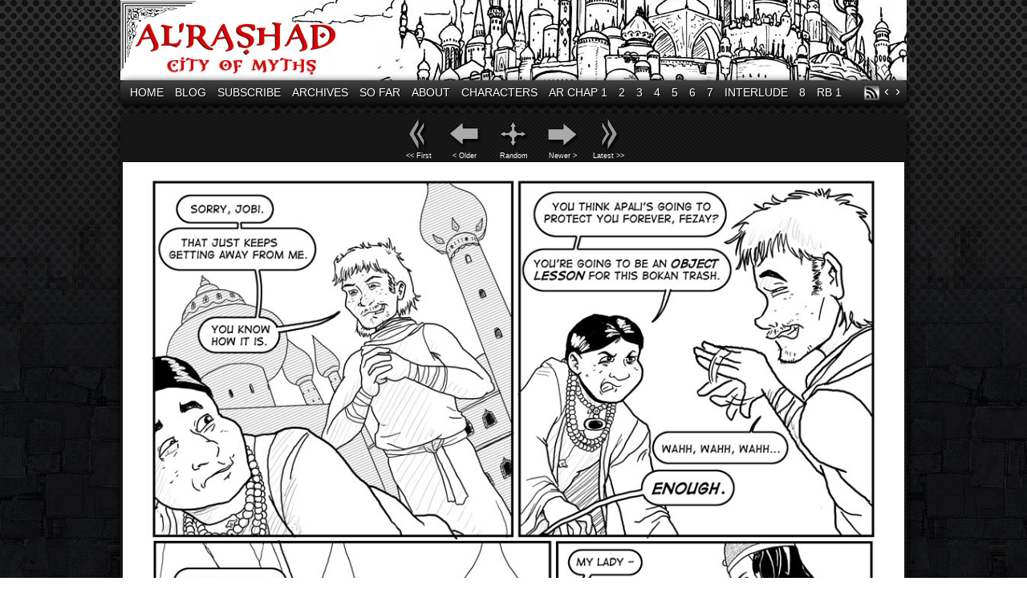

--- FILE ---
content_type: text/html; charset=UTF-8
request_url: https://mightygodking.com/al-rashad/comic/interlude-page-two/
body_size: 7700
content:
<!DOCTYPE html>
<html xmlns="http://www.w3.org/1999/xhtml" lang="en-US"> 
<head>
	<meta http-equiv="Content-Type" content="text/html; charset=UTF-8" />
	<title>Al&#039;Rashad &raquo Interlude, Page Two</title>
	<link rel="stylesheet" href="https://mightygodking.com/al-rashad/wp-content/themes/easel/style.css" type="text/css" media="screen" />
	<link rel="stylesheet" href="https://mightygodking.com/al-rashad/wp-content/themes/easel/style-default.css" type="text/css" media="screen" />
	<link rel="pingback" href="https://mightygodking.com/al-rashad/xmlrpc.php" />
	<meta name="Easel" content="3.0.8" />
<link rel='dns-prefetch' href='//s.w.org' />
<link rel="alternate" type="application/rss+xml" title="Al&#039;Rashad &raquo; Feed" href="https://mightygodking.com/al-rashad/feed/" />
<link rel="alternate" type="application/rss+xml" title="Al&#039;Rashad &raquo; Comments Feed" href="https://mightygodking.com/al-rashad/comments/feed/" />

            <script type="text/javascript">//<![CDATA[
            // Google Analytics for WordPress by Yoast v4.3.3 | http://yoast.com/wordpress/google-analytics/
            var _gaq = _gaq || [];
            _gaq.push(['_setAccount', 'UA-2375566-1']);
				            _gaq.push(['_setAllowAnchor',true],['_trackPageview']);
            (function () {
                var ga = document.createElement('script');
                ga.type = 'text/javascript';
                ga.async = true;
                ga.src = ('https:' == document.location.protocol ? 'https://ssl' : 'http://www') + '.google-analytics.com/ga.js';

                var s = document.getElementsByTagName('script')[0];
                s.parentNode.insertBefore(ga, s);
            })();
            //]]></script>
			<link rel="alternate" type="application/rss+xml" title="Al&#039;Rashad &raquo; Interlude, Page Two Comments Feed" href="https://mightygodking.com/al-rashad/comic/interlude-page-two/feed/" />
		<script type="text/javascript">
			window._wpemojiSettings = {"baseUrl":"https:\/\/s.w.org\/images\/core\/emoji\/2.2.1\/72x72\/","ext":".png","svgUrl":"https:\/\/s.w.org\/images\/core\/emoji\/2.2.1\/svg\/","svgExt":".svg","source":{"concatemoji":"https:\/\/mightygodking.com\/al-rashad\/wp-includes\/js\/wp-emoji-release.min.js?ver=4.7.21"}};
			!function(t,a,e){var r,n,i,o=a.createElement("canvas"),l=o.getContext&&o.getContext("2d");function c(t){var e=a.createElement("script");e.src=t,e.defer=e.type="text/javascript",a.getElementsByTagName("head")[0].appendChild(e)}for(i=Array("flag","emoji4"),e.supports={everything:!0,everythingExceptFlag:!0},n=0;n<i.length;n++)e.supports[i[n]]=function(t){var e,a=String.fromCharCode;if(!l||!l.fillText)return!1;switch(l.clearRect(0,0,o.width,o.height),l.textBaseline="top",l.font="600 32px Arial",t){case"flag":return(l.fillText(a(55356,56826,55356,56819),0,0),o.toDataURL().length<3e3)?!1:(l.clearRect(0,0,o.width,o.height),l.fillText(a(55356,57331,65039,8205,55356,57096),0,0),e=o.toDataURL(),l.clearRect(0,0,o.width,o.height),l.fillText(a(55356,57331,55356,57096),0,0),e!==o.toDataURL());case"emoji4":return l.fillText(a(55357,56425,55356,57341,8205,55357,56507),0,0),e=o.toDataURL(),l.clearRect(0,0,o.width,o.height),l.fillText(a(55357,56425,55356,57341,55357,56507),0,0),e!==o.toDataURL()}return!1}(i[n]),e.supports.everything=e.supports.everything&&e.supports[i[n]],"flag"!==i[n]&&(e.supports.everythingExceptFlag=e.supports.everythingExceptFlag&&e.supports[i[n]]);e.supports.everythingExceptFlag=e.supports.everythingExceptFlag&&!e.supports.flag,e.DOMReady=!1,e.readyCallback=function(){e.DOMReady=!0},e.supports.everything||(r=function(){e.readyCallback()},a.addEventListener?(a.addEventListener("DOMContentLoaded",r,!1),t.addEventListener("load",r,!1)):(t.attachEvent("onload",r),a.attachEvent("onreadystatechange",function(){"complete"===a.readyState&&e.readyCallback()})),(r=e.source||{}).concatemoji?c(r.concatemoji):r.wpemoji&&r.twemoji&&(c(r.twemoji),c(r.wpemoji)))}(window,document,window._wpemojiSettings);
		</script>
		<style type="text/css">
img.wp-smiley,
img.emoji {
	display: inline !important;
	border: none !important;
	box-shadow: none !important;
	height: 1em !important;
	width: 1em !important;
	margin: 0 .07em !important;
	vertical-align: -0.1em !important;
	background: none !important;
	padding: 0 !important;
}
</style>
<link rel='stylesheet' id='socialite-css-css'  href='https://mightygodking.com/al-rashad/wp-content/plugins/wpsocialite/lib/wpsocialite.css?ver=4.7.21' type='text/css' media='all' />
<link rel='stylesheet' id='comiceasel-style-css'  href='https://mightygodking.com/al-rashad/wp-content/plugins/comic-easel/css/comiceasel.css?ver=4.7.21' type='text/css' media='all' />
<link rel='stylesheet' id='comiceasel-navstyle-css'  href='https://mightygodking.com/al-rashad/wp-content/plugins/comic-easel/images/nav/box/navstyle.css?ver=4.7.21' type='text/css' media='all' />
<link rel='stylesheet' id='mr_social_sharing-css'  href='https://mightygodking.com/al-rashad/wp-content/plugins/social-sharing-toolkit/style_2.1.1.css?ver=4.7.21' type='text/css' media='all' />
<script type='text/javascript' src='https://mightygodking.com/al-rashad/wp-includes/js/jquery/jquery.js?ver=1.12.4'></script>
<script type='text/javascript' src='https://mightygodking.com/al-rashad/wp-includes/js/jquery/jquery-migrate.min.js?ver=1.4.1'></script>
<script type='text/javascript' src='https://mightygodking.com/al-rashad/wp-content/themes/easel/js/ddsmoothmenu.js?ver=4.7.21'></script>
<script type='text/javascript' src='https://mightygodking.com/al-rashad/wp-content/themes/easel/js/menubar.js?ver=4.7.21'></script>
<link rel='https://api.w.org/' href='https://mightygodking.com/al-rashad/wp-json/' />
<link rel="EditURI" type="application/rsd+xml" title="RSD" href="https://mightygodking.com/al-rashad/xmlrpc.php?rsd" />
<link rel="wlwmanifest" type="application/wlwmanifest+xml" href="https://mightygodking.com/al-rashad/wp-includes/wlwmanifest.xml" /> 
<link rel="prev" href="https://mightygodking.com/al-rashad/comic/interlude-page-one/" />
<link rel="next" href="https://mightygodking.com/al-rashad/comic/interlude-page-three/" />
<meta name="generator" content="WordPress 4.7.21" />
<link rel="canonical" href="https://mightygodking.com/al-rashad/comic/interlude-page-two/" />
<link rel='shortlink' href='https://mightygodking.com/al-rashad/?p=1254' />
<link rel="alternate" type="application/json+oembed" href="https://mightygodking.com/al-rashad/wp-json/oembed/1.0/embed?url=https%3A%2F%2Fmightygodking.com%2Fal-rashad%2Fcomic%2Finterlude-page-two%2F" />
<link rel="alternate" type="text/xml+oembed" href="https://mightygodking.com/al-rashad/wp-json/oembed/1.0/embed?url=https%3A%2F%2Fmightygodking.com%2Fal-rashad%2Fcomic%2Finterlude-page-two%2F&#038;format=xml" />
<meta property="og:image" content="https://mightygodking.com/al-rashad/alrashad/interlude-2.jpg" />
		<style type="text/css">
		#header { width: 980px; height: 100px; background: url(https://mightygodking.com/al-rashad/alrashad/header.jpg) top center no-repeat; overflow: hidden; }
		#header h1 { padding: 0; }
		#header h1 a { display: block; width: 980px; height: 99px; text-indent: -9999px; }
		#header .description { display: none; }
		</style>
	</head>

<body class="comic-template-default single single-comic postid-1254 story-alrashad story-interlude user-guest chrome single-author-mgk am day morning mon layout-3c">
<!-- Project Wonderful Ad Box Loader -->
<!-- Put this after the <body> tag at the top of your page -->
<script type="text/javascript">
   (function(){function pw_load(){
      if(arguments.callee.z)return;else arguments.callee.z=true;
      var d=document;var s=d.createElement('script');
      var x=d.getElementsByTagName('script')[0];
      s.type='text/javascript';s.async=true;
      s.src='//www.projectwonderful.com/pwa.js';
      x.parentNode.insertBefore(s,x);}
   if (window.attachEvent){
    window.attachEvent('DOMContentLoaded',pw_load);
    window.attachEvent('onload',pw_load);}
   else{
    window.addEventListener('DOMContentLoaded',pw_load,false);
    window.addEventListener('load',pw_load,false);}})();
</script>
<!-- End Project Wonderful Ad Box Loader -->
<div id="page-head"></div>
<div id="page-wrap">
	<div id="page">
				<div id="header">
			<div class="header-info">
				<h1><a href="https://mightygodking.com/al-rashad">Al&#039;Rashad</a></h1>
				<div class="description">A webcomic by Christopher Bird and Davinder Brar</div>
			</div>
						<div class="clear"></div>
		</div>

		<div id="menubar-wrapper">
			<div class="menu-container">
								<div class="menu"><ul id="menu-header" class="menu"><li id="menu-item-434" class="menu-item menu-item-type-custom menu-item-object-custom menu-item-home menu-item-434"><a href="http://mightygodking.com/al-rashad" >Home</a></li>
<li id="menu-item-1355" class="menu-item menu-item-type-custom menu-item-object-custom menu-item-1355"><a href="http://mightygodking.com/al-rashad/category/blog/" >Blog</a></li>
<li id="menu-item-435" class="menu-item menu-item-type-custom menu-item-object-custom menu-item-435"><a href="http://mightygodking.com/al-rashad/feed/" >Subscribe</a></li>
<li id="menu-item-440" class="menu-item menu-item-type-post_type menu-item-object-page menu-item-440"><a href="https://mightygodking.com/al-rashad/archives/" >Archives</a></li>
<li id="menu-item-1443" class="menu-item menu-item-type-custom menu-item-object-custom menu-item-1443"><a href="http://mightygodking.com/al-rashad/what-weve-got-over-here/" >So Far</a></li>
<li id="menu-item-442" class="menu-item menu-item-type-post_type menu-item-object-page menu-item-442"><a href="https://mightygodking.com/al-rashad/about/" >About</a></li>
<li id="menu-item-1050" class="menu-item menu-item-type-post_type menu-item-object-page menu-item-1050"><a href="https://mightygodking.com/al-rashad/characters/" >Characters</a></li>
<li id="menu-item-1227" class="menu-item menu-item-type-custom menu-item-object-custom menu-item-1227"><a href="http://mightygodking.com/al-rashad/comic/book-1-page-1/" >AR Chap 1</a></li>
<li id="menu-item-1228" class="menu-item menu-item-type-custom menu-item-object-custom menu-item-1228"><a href="http://mightygodking.com/al-rashad/comic/book-2-page-1/" >2</a></li>
<li id="menu-item-1229" class="menu-item menu-item-type-custom menu-item-object-custom menu-item-1229"><a href="http://mightygodking.com/al-rashad/comic/book-3-page-1/" >3</a></li>
<li id="menu-item-1230" class="menu-item menu-item-type-custom menu-item-object-custom menu-item-1230"><a href="http://mightygodking.com/al-rashad/comic/book-4-page-1/" >4</a></li>
<li id="menu-item-1231" class="menu-item menu-item-type-custom menu-item-object-custom menu-item-1231"><a href="http://mightygodking.com/al-rashad/comic/book-5-page-1/" >5</a></li>
<li id="menu-item-1232" class="menu-item menu-item-type-custom menu-item-object-custom menu-item-1232"><a href="http://mightygodking.com/al-rashad/comic/book-six-page-one/" >6</a></li>
<li id="menu-item-1233" class="menu-item menu-item-type-custom menu-item-object-custom menu-item-1233"><a href="http://mightygodking.com/al-rashad/comic/book-seven-page-one/" >7</a></li>
<li id="menu-item-1317" class="menu-item menu-item-type-taxonomy menu-item-object-chapters current-comic-ancestor current-menu-parent current-comic-parent menu-item-1317"><a href="https://mightygodking.com/al-rashad/chapter/interlude/" >Interlude</a></li>
<li id="menu-item-1441" class="menu-item menu-item-type-custom menu-item-object-custom menu-item-1441"><a href="http://mightygodking.com/al-rashad/comic/book-eight-page-one/" >8</a></li>
<li id="menu-item-1777" class="menu-item menu-item-type-custom menu-item-object-custom menu-item-1777"><a href="http://mightygodking.com/al-rashad/comic/book-one-page-one/" >RB 1</a></li>
</ul></div><div class="mininav-wrapper">
<span class="mininav-prev"><a href="https://mightygodking.com/al-rashad/comic/interlude-page-one/">&lsaquo;</a></span><span class="mininav-next"><a href="https://mightygodking.com/al-rashad/comic/interlude-page-three/">&rsaquo;</a></span></div>
				<div class="menunav">
										<a href="https://mightygodking.com/al-rashad/feed/" title="RSS Feed" class="menunav-social menunav-rss2">RSS</a>
														</div>
				<div class="clear"></div>
			</div>
		</div>
	<div id="content-wrapper-head"></div>
<div id="content-wrapper">
	
				<div id="comic-wrap" class="comic-id-1254">
			<div id="comic-head">
						<div id="sidebar-over-comic" class="sidebar">
					<div class="comic_navi_wrapper">
		<table class="comic_navi">
			
		<tr>
		<td class="comic_navi_left">
						<a href="https://mightygodking.com/al-rashad/comic/book-1-page-1/" class="navi navi-first" title="&lt;&lt; First">&lt;&lt; First</a>
							<a href="https://mightygodking.com/al-rashad/comic/interlude-page-one/" class="navi navi-prev" title="&lt; Older">&lt; Older</a>
					</td>
		<td class="comic_navi_center">
					<a href="https://mightygodking.com/al-rashad/?random&amp;nocache=1" class="navi navi-random" title="Random">Random</a>
				</td>
		<td class="comic_navi_right">
						<a href="https://mightygodking.com/al-rashad/comic/interlude-page-three/" class="navi navi-next" title="Newer &gt;">Newer &gt;</a>
								<a href="https://mightygodking.com/al-rashad/comic/book-one-page-sixteen/" class="navi navi-last" title="Latest &gt;&gt;">Latest &gt;&gt;</a>						
									</td>
		</tr>
				</table>
		</div>
				</div>
				</div>
						<div id="comic">
				<a href="https://mightygodking.com/al-rashad/comic/interlude-page-three/" title="Interlude, Page Two"><img src="https://mightygodking.com/al-rashad/alrashad/interlude-2.jpg" alt="Interlude, Page Two" title="Interlude, Page Two" /></a>			</div>
						<div id="comic-foot">
						<div id="sidebar-under-comic" class="sidebar">
					<div class="comic_navi_wrapper">
		<table class="comic_navi">
			
		<tr>
		<td class="comic_navi_left">
						<a href="https://mightygodking.com/al-rashad/comic/book-1-page-1/" class="navi navi-first" title="&lt;&lt; First">&lt;&lt; First</a>
							<a href="https://mightygodking.com/al-rashad/comic/interlude-page-one/" class="navi navi-prev" title="&lt; Prev">&lt; Prev</a>
					</td>
		<td class="comic_navi_center">
					<a href="https://mightygodking.com/al-rashad/?random&amp;nocache=1" class="navi navi-random" title="Random">Random</a>
				</td>
		<td class="comic_navi_right">
						<a href="https://mightygodking.com/al-rashad/comic/interlude-page-three/" class="navi navi-next" title="Next &gt;">Next &gt;</a>
								<a href="https://mightygodking.com/al-rashad/comic/book-one-page-sixteen/" class="navi navi-last" title="Last &gt;&gt;">Last &gt;&gt;</a>						
									</td>
		</tr>
				</table>
		</div>
				</div>
								</div>
			<div class="clear"></div>
		</div>
		
	<div id="subcontent-wrapper-head"></div>
	<div id="subcontent-wrapper">
		<div id="sidebar-left">
	<div class="sidebar-head"></div>
		<div class="sidebar">
		<div id="ceo_comic_archive_dropdown_widget-5" class="widget ceo_comic_archive_dropdown_widget">
<div class="widget-head"></div>
<div class="widget-content">
<h2 class="widgettitle">Comic Chapters</h2>
<form method="get"><select onchange="document.location.href=this.options[this.selectedIndex].value;"><option class="level-select" value="">Select Story</option><option class="level-0" value="https://mightygodking.com/al-rashad/comic/book-1-page-1/">Al'Rashad (237) </option><option class="level-1" value="https://mightygodking.com/al-rashad/comic/book-1-page-1/">&nbsp;&nbsp;&nbsp;&nbsp;&nbsp;&nbsp;Book 1 (28) </option><option class="level-1" value="https://mightygodking.com/al-rashad/comic/book-2-page-1/">&nbsp;&nbsp;&nbsp;&nbsp;&nbsp;&nbsp;Book 2 (28) </option><option class="level-1" value="https://mightygodking.com/al-rashad/comic/book-3-page-1/">&nbsp;&nbsp;&nbsp;&nbsp;&nbsp;&nbsp;Book 3 (27) </option><option class="level-1" value="https://mightygodking.com/al-rashad/comic/book-4-page-1/">&nbsp;&nbsp;&nbsp;&nbsp;&nbsp;&nbsp;Book 4 (27) </option><option class="level-1" value="https://mightygodking.com/al-rashad/comic/book-5-page-1/">&nbsp;&nbsp;&nbsp;&nbsp;&nbsp;&nbsp;Book 5 (27) </option><option class="level-1" value="https://mightygodking.com/al-rashad/comic/book-six-page-one/">&nbsp;&nbsp;&nbsp;&nbsp;&nbsp;&nbsp;Book 6 (28) </option><option class="level-1" value="https://mightygodking.com/al-rashad/comic/book-seven-page-one/">&nbsp;&nbsp;&nbsp;&nbsp;&nbsp;&nbsp;Book 7 (25) </option><option class="level-1" value="https://mightygodking.com/al-rashad/comic/interlude-page-one/">&nbsp;&nbsp;&nbsp;&nbsp;&nbsp;&nbsp;Interlude (9) </option><option class="level-1" value="https://mightygodking.com/al-rashad/comic/book-eight-page-one/">&nbsp;&nbsp;&nbsp;&nbsp;&nbsp;&nbsp;Book 8 (41) </option><option class="level-0" value="https://mightygodking.com/al-rashad/comic/book-one-page-one/">Ra-Boka (15) </option><option class="level-1" value="https://mightygodking.com/al-rashad/comic/book-one-page-one/">&nbsp;&nbsp;&nbsp;&nbsp;&nbsp;&nbsp;Book 1 (15) </option></select><noscript><div><input type="submit" value="View" /></div></noscript></form></div>
<div class="clear"></div>
<div class="widget-foot"></div>
</div>
<div id="linkcat-2" class="widget widget_links">
<div class="widget-head"></div>
<div class="widget-content">
<h2 class="widgettitle">Blogroll</h2>

	<ul class='xoxo blogroll'>
<li><a href="http://mightygodking.com/" target="" onclick="javascript:_gaq.push(['_trackEvent','outbound-blogroll','http://mightygodking.com']);">Christopher Bird, writing</a></li>
<li><a href="https://twitter.com/mightygodking/">Christopher, on Twitter</a></li>
<li><a href="http://davinderbrar.com" target="" onclick="javascript:_gaq.push(['_trackEvent','outbound-blogroll','http://davinderbrar.com']);">Davinder Brar, artwork, illustration website</a></li>
<li><a href="http://davinder.deviantart.com" target="" onclick="javascript:_gaq.push(['_trackEvent','outbound-blogroll','http://davinder.deviantart.com']);">Davinder, on deviantART</a></li>
<li><a href="https://twitter.com/davinderbrar01" title="Davinder Brar &#8211; artwork">Davinder, on Twitter</a></li>
<li><a href="http://davinderssketchblog.blogspot.com" target="" onclick="javascript:_gaq.push(['_trackEvent','outbound-blogroll','http://davinderssketchblog.blogspot.com']);">Davinder&#039;s Sketchblog</a></li>

	</ul>
</div>
<div class="clear"></div>
<div class="widget-foot"></div>
</div>

		</div>
	<div class="sidebar-foot"></div>
</div>
		<div id="column-head"></div>
		<div id="column" class="narrowcolumn">
								<div class="post-1254 comic type-comic status-publish has-post-thumbnail hentry chapters-alrashad chapters-interlude characters-apali characters-fezay characters-kahal characters-our-interlude uentry postonpage-1 odd post-author-mgk">
						<div class="post-head"></div>
			<div class="post-content">
				<div class="post-info">
					<div class="post-calendar-date"><div class="calendar-date"><span>Oct</span>28</div></div>
					<div class="post-text">
						<h2 class="post-title">Interlude, Page Two</h2>
<span class="post-author">by <a href="https://mightygodking.com/al-rashad/author/mgk/">MGK</a></span>
<span class="posted-on">on&nbsp;</span><span class="post-date">October 28, 2013</span>
<span class="posted-at">at&nbsp;</span><span class="post-time">9:00 am</span>
<div class="comic-post-info"><div class="comic-chapter">Chapter: <a href="https://mightygodking.com/al-rashad/chapter/alrashad/" rel="tag">Al'Rashad</a>, <a href="https://mightygodking.com/al-rashad/chapter/interlude/" rel="tag">Interlude</a></div><div class="comic-characters">Characters: <a href="https://mightygodking.com/al-rashad/character/apali/" rel="tag">Apali</a>, <a href="https://mightygodking.com/al-rashad/character/fezay/" rel="tag">Fezay</a>, <a href="https://mightygodking.com/al-rashad/character/kahal/" rel="tag">Kahal</a>, <a href="https://mightygodking.com/al-rashad/character/our-interlude/" rel="tag">Our interlude</a></div></div>					</div>
				</div>
				<div class="clear"></div>
				<div class="entry">
					<p>Our interlude continues &#8211; and it&#8217;s nice to report that we made <em>The Comics Reporter&#8217;s</em> <a href="http://www.comicsreporter.com/index.php/i_worry_im_the_only_person_that_knows_this_book_exists_the_comics_reporter/" onclick="javascript:_gaq.push(['_trackEvent','outbound-article','http://www.comicsreporter.com']);">Re-Consideration List</a>.</p>

				<div class="mr_social_sharing_wrapper">
				<!-- Social Sharing Toolkit v2.1.1 | http://www.active-bits.nl/support/social-sharing-toolkit/ --><span class="mr_social_sharing"><a href="https://twitter.com/share?url=https%3A%2F%2Fmightygodking.com%2Fal-rashad%2Fcomic%2Finterlude-page-two%2F&amp;text=Interlude%2C+Page+Two" onclick="javascript:_gaq.push(['_trackEvent','outbound-article','http://twitter.com']);" class="mr_social_sharing_popup_link"><img src="https://mightygodking.com/al-rashad/wp-content/plugins/social-sharing-toolkit/images/icons_medium/twitter.png" alt="Share on Twitter" title="Share on Twitter"/></a></span><span class="mr_social_sharing"><a href="http://www.reddit.com/submit?url=https%3A%2F%2Fmightygodking.com%2Fal-rashad%2Fcomic%2Finterlude-page-two%2F" onclick="javascript:_gaq.push(['_trackEvent','outbound-article','http://www.reddit.com']);" class="mr_social_sharing_popup_link"><img src="https://mightygodking.com/al-rashad/wp-content/plugins/social-sharing-toolkit/images/icons_medium/reddit.png" alt="Submit to reddit" title="Submit to reddit"/></a></span><span class="mr_social_sharing"><a href="http://www.tumblr.com/share/link?url=https%3A%2F%2Fmightygodking.com%2Fal-rashad%2Fcomic%2Finterlude-page-two%2F&amp;name=Interlude%2C+Page+Two" onclick="javascript:_gaq.push(['_trackEvent','outbound-article','http://www.tumblr.com']);" class="mr_social_sharing_popup_link"><img src="https://mightygodking.com/al-rashad/wp-content/plugins/social-sharing-toolkit/images/icons_medium/tumblr.png" alt="Share on Tumblr" title="Share on Tumblr"/></a></span><span class="mr_social_sharing"><a href="https://plusone.google.com/_/+1/confirm?hl=en&amp;url=https%3A%2F%2Fmightygodking.com%2Fal-rashad%2Fcomic%2Finterlude-page-two%2F&amp;title=Interlude%2C+Page+Two" onclick="javascript:_gaq.push(['_trackEvent','outbound-article','http://plusone.google.com']);" class="mr_social_sharing_popup_link"><img src="https://mightygodking.com/al-rashad/wp-content/plugins/social-sharing-toolkit/images/icons_medium/googleplus.png" alt="+1" title="+1"/></a></span><span class="mr_social_sharing"><a href="http://www.stumbleupon.com/submit?url=https%3A%2F%2Fmightygodking.com%2Fal-rashad%2Fcomic%2Finterlude-page-two%2F" onclick="javascript:_gaq.push(['_trackEvent','outbound-article','http://www.stumbleupon.com']);" class="mr_social_sharing_popup_link"><img src="https://mightygodking.com/al-rashad/wp-content/plugins/social-sharing-toolkit/images/icons_medium/stumbleupon.png" alt="Submit to StumbleUpon" title="Submit to StumbleUpon"/></a></span><span class="mr_social_sharing"><a href="http://pinterest.com/pin/create/button/?url=https%3A%2F%2Fmightygodking.com%2Fal-rashad%2Fcomic%2Finterlude-page-two%2F&amp;media=https%3A%2F%2Fmightygodking.com%2Fal-rashad%2Falrashad%2Finterlude-2.jpg&amp;description=Interlude%2C+Page+Two" onclick="javascript:_gaq.push(['_trackEvent','outbound-article','http://pinterest.com']);" class="mr_social_sharing_popup_link"><img src="https://mightygodking.com/al-rashad/wp-content/plugins/social-sharing-toolkit/images/icons_medium/pinterest.png" alt="Pin it on Pinterest" title="Pin it on Pinterest"/></a></span><span class="mr_social_sharing"><a href="mailto:?subject=Interlude, Page Two&amp;body=https://mightygodking.com/al-rashad/comic/interlude-page-two/"  target="_blank"><img src="https://mightygodking.com/al-rashad/wp-content/plugins/social-sharing-toolkit/images/icons_medium/email.png" alt="Share via email" title="Share via email"/></a></span></div><ul class="wpsocialite social-buttons small"><li><a href="http://www.facebook.com/sharer.php?u=https://mightygodking.com/al-rashad/comic/interlude-page-two/&amp;locale=en_US&amp;t=Interlude, Page Two" onclick="javascript:_gaq.push(['_trackEvent','outbound-article','http://www.facebook.com']);" class="socialite facebook-like" data-lang="en_US" data-href="https://mightygodking.com/al-rashad/comic/interlude-page-two/" data-send="false" data-layout="button_count" data-width="60" data-show-faces="false" rel="nofollow" target="_blank"><span class="vhidden">Share on Facebook.</span></a></li><li><a href="http://twitter.com/share" onclick="javascript:_gaq.push(['_trackEvent','outbound-article','http://twitter.com']);" class="socialite twitter-share" data-text="Interlude, Page Two" data-url="https://mightygodking.com/al-rashad/comic/interlude-page-two/" data-count="horizontal" data-lang="en_US" data-via="" rel="nofollow" target="_blank"><span class="vhidden">Share on Twitter.</span></a></li><li><a href="https://plus.google.com/share?url=https://mightygodking.com/al-rashad/comic/interlude-page-two/" onclick="javascript:_gaq.push(['_trackEvent','outbound-article','http://plus.google.com']);" class="socialite googleplus-one" data-size="medium" data-href="https://mightygodking.com/al-rashad/comic/interlude-page-two/" rel="nofollow" target="_blank"><span class="vhidden">Share on Google+</span></a></li></ul>					<div class="clear"></div>
				</div>
								<div class="clear"></div>
								<div class="post-extras">
					<div class="post-tags"></div>
					<div class="clear"></div>
				</div>
							</div>
			<div class="post-foot"></div>
		</div>
		<div class="related-comics">
<h4 class="related-title">Related Comics &not;</h4>
<ul class="related-ul">
<li class="related-comic"><a title="Book 2, page 1" href="https://mightygodking.com/al-rashad/comic/book-2-page-1/">Book 2, page 1</a></li>
<li class="related-comic"><a title="Book Eight, Page Thirty-One" href="https://mightygodking.com/al-rashad/comic/book-eight-page-thirty-one/">Book Eight, Page Thirty-One</a></li>
<li class="related-comic"><a title="Book Eight, Page Seventeen" href="https://mightygodking.com/al-rashad/comic/book-eight-page-seventeen/">Book Eight, Page Seventeen</a></li>
<li class="related-comic"><a title="Book Seven, Page Nine" href="https://mightygodking.com/al-rashad/comic/book-seven-page-nine/">Book Seven, Page Nine</a></li>
<li class="related-comic"><a title="Book Eight, Page Thirty-Six" href="https://mightygodking.com/al-rashad/comic/book-eight-page-thirty-six/">Book Eight, Page Thirty-Six</a></li>
</ul>
</div>
<div id="comment-wrapper-head"></div>
<div id="comment-wrapper">
<div class="comment-wrapper-respond">
		<div id="respond" class="comment-respond">
		<h3 id="reply-title" class="comment-reply-title">Comment &not; <small><a rel="nofollow" id="cancel-comment-reply-link" href="/al-rashad/comic/interlude-page-two/#respond" style="display:none;">Cancel reply</a></small></h3>			<form action="https://mightygodking.com/al-rashad/wp-comments-post.php" method="post" id="commentform" class="comment-form">
				<p class="comment-notes"><span id="email-notes">Your email address will not be published.</span> Required fields are marked <span class="required">*</span></p><p class="comment-form-comment"><textarea id="comment" name="comment-bd0f87f8881" class="comment-textarea"></textarea><textarea name="comment" rows="1" cols="1" style="display:none"></textarea></p><input type="hidden" name="comment-replaced" value="true" /><p class="comment-note">NOTE - You can use these <abbr title="HyperText Markup Language">HTML</abbr> tags and attributes:<br /> <code>&lt;a href=&quot;&quot; title=&quot;&quot;&gt; &lt;abbr title=&quot;&quot;&gt; &lt;acronym title=&quot;&quot;&gt; &lt;b&gt; &lt;blockquote cite=&quot;&quot;&gt; &lt;cite&gt; &lt;code&gt; &lt;del datetime=&quot;&quot;&gt; &lt;em&gt; &lt;i&gt; &lt;q cite=&quot;&quot;&gt; &lt;s&gt; &lt;strike&gt; &lt;strong&gt; </code></p><p class="comment-form-author"><input id="author" name="author" type="text" value="" size="30" /> <label for="author"><small>NAME &mdash; <a href="http://gravatar.com">Get a Gravatar</a></small></label></p>
<p class="comment-form-email"><input id="email" name="email" type="text" value="" size="30" /> <label for="email">EMAIL</label></p>
<p class="comment-form-url"><input id="url" name="url" type="text" value="" size="30" /> <label for="url">Website URL</label></p>
<p class="form-submit"><input name="submit" type="submit" id="submit" class="submit" value="Post Comment" /> <input type='hidden' name='comment_post_ID' value='1254' id='comment_post_ID' />
<input type='hidden' name='comment_parent' id='comment_parent' value='0' />
</p><p style="display: none;"><input type="hidden" id="akismet_comment_nonce" name="akismet_comment_nonce" value="5a1db78734" /></p><p style="display:none;"><input type="text" name="nxts" value="1769413896" /><input type="text" name="nxts_signed" value="fe0a0a0ca5590407e2319d5272d7bbdeef2c16bd" /><input type="text" name="c8de7691be56" value="7c37919c466d7ad7320bcf7f5076fe" /><input type="text" name="d0b91a9903c9a9c74fa5aa" value="" /></p><p style="display: none;"><input type="hidden" id="ak_js" name="ak_js" value="147"/></p>			</form>
			</div><!-- #respond -->
	        <script type="text/javascript">
            jQuery(document).ready(function () {
                jQuery('#commentform').submit(function () {
                    _gaq.push(
                            ['_setAccount', 'UA-2375566-1'],
                            ['_trackEvent', 'comment', 'submit']
                    );
                });
            });
        </script>
			</div>
</div>
<div id="comment-wrapper-foot"></div>							</div>
		<div id="column-foot"></div>
<div id="sidebar-right">
	<div class="sidebar-head"></div>
		<div class="sidebar">
		<div id="search-2" class="widget widget_search">
<div class="widget-head"></div>
<div class="widget-content">
<form method="get" class="searchform" action="https://mightygodking.com/al-rashad">
	<input type="text" value="Search..." name="s" class="s-search" onfocus="this.value=(this.value=='Search...') ? '' : this.value;" onblur="this.value=(this.value=='') ? 'Search...' : this.value;" />
	<button type="submit">&raquo;</button>
</form>
<div class="clear"></div></div>
<div class="clear"></div>
<div class="widget-foot"></div>
</div>
		<div id="recent-posts-2" class="widget widget_recent_entries">
<div class="widget-head"></div>
<div class="widget-content">
		<h2 class="widgettitle">Recent Posts</h2>
		<ul>
					<li>
				<a href="https://mightygodking.com/al-rashad/ra-boka-is-here/">RA-BOKA Is Here</a>
						</li>
					<li>
				<a href="https://mightygodking.com/al-rashad/more-discussion-on-greywashing/">More discussion on greywashing</a>
						</li>
					<li>
				<a href="https://mightygodking.com/al-rashad/a-discussion-on-greywashing/">A discussion on greywashing</a>
						</li>
					<li>
				<a href="https://mightygodking.com/al-rashad/qa-2/">Q&#038;A</a>
						</li>
					<li>
				<a href="https://mightygodking.com/al-rashad/characters-page/">Characters page</a>
						</li>
				</ul>
		</div>
<div class="clear"></div>
<div class="widget-foot"></div>
</div>
		<div id="meta-2" class="widget widget_meta">
<div class="widget-head"></div>
<div class="widget-content">
<h2 class="widgettitle">Meta</h2>
			<ul>
						<li><a href="https://mightygodking.com/al-rashad/wp-login.php">Log in</a></li>
			<li><a href="https://mightygodking.com/al-rashad/feed/">Entries <abbr title="Really Simple Syndication">RSS</abbr></a></li>
			<li><a href="https://mightygodking.com/al-rashad/comments/feed/">Comments <abbr title="Really Simple Syndication">RSS</abbr></a></li>
			<li><a href="https://wordpress.org/" title="Powered by WordPress, state-of-the-art semantic personal publishing platform.">WordPress.org</a></li>			</ul>
			</div>
<div class="clear"></div>
<div class="widget-foot"></div>
</div>
		</div>
	<div class="sidebar-foot"></div>
</div>
		<div class="clear"></div>
	</div>
	<div id="subcontent-wrapper-foot"></div>
</div>
<div id="content-wrapper-foot"></div>
		<div id="footer">
			<div id="footer-menubar-wrapper">
				<div class="footmenu"><ul id="menu-header-1" class="menu"><li class="menu-item menu-item-type-custom menu-item-object-custom menu-item-home menu-item-434"><a href="http://mightygodking.com/al-rashad" >Home</a></li>
<li class="menu-item menu-item-type-custom menu-item-object-custom menu-item-1355"><a href="http://mightygodking.com/al-rashad/category/blog/" >Blog</a></li>
<li class="menu-item menu-item-type-custom menu-item-object-custom menu-item-435"><a href="http://mightygodking.com/al-rashad/feed/" >Subscribe</a></li>
<li class="menu-item menu-item-type-post_type menu-item-object-page menu-item-440"><a href="https://mightygodking.com/al-rashad/archives/" >Archives</a></li>
<li class="menu-item menu-item-type-custom menu-item-object-custom menu-item-1443"><a href="http://mightygodking.com/al-rashad/what-weve-got-over-here/" >So Far</a></li>
<li class="menu-item menu-item-type-post_type menu-item-object-page menu-item-442"><a href="https://mightygodking.com/al-rashad/about/" >About</a></li>
<li class="menu-item menu-item-type-post_type menu-item-object-page menu-item-1050"><a href="https://mightygodking.com/al-rashad/characters/" >Characters</a></li>
<li class="menu-item menu-item-type-custom menu-item-object-custom menu-item-1227"><a href="http://mightygodking.com/al-rashad/comic/book-1-page-1/" >AR Chap 1</a></li>
<li class="menu-item menu-item-type-custom menu-item-object-custom menu-item-1228"><a href="http://mightygodking.com/al-rashad/comic/book-2-page-1/" >2</a></li>
<li class="menu-item menu-item-type-custom menu-item-object-custom menu-item-1229"><a href="http://mightygodking.com/al-rashad/comic/book-3-page-1/" >3</a></li>
<li class="menu-item menu-item-type-custom menu-item-object-custom menu-item-1230"><a href="http://mightygodking.com/al-rashad/comic/book-4-page-1/" >4</a></li>
<li class="menu-item menu-item-type-custom menu-item-object-custom menu-item-1231"><a href="http://mightygodking.com/al-rashad/comic/book-5-page-1/" >5</a></li>
<li class="menu-item menu-item-type-custom menu-item-object-custom menu-item-1232"><a href="http://mightygodking.com/al-rashad/comic/book-six-page-one/" >6</a></li>
<li class="menu-item menu-item-type-custom menu-item-object-custom menu-item-1233"><a href="http://mightygodking.com/al-rashad/comic/book-seven-page-one/" >7</a></li>
<li class="menu-item menu-item-type-taxonomy menu-item-object-chapters current-comic-ancestor current-menu-parent current-comic-parent menu-item-1317"><a href="https://mightygodking.com/al-rashad/chapter/interlude/" >Interlude</a></li>
<li class="menu-item menu-item-type-custom menu-item-object-custom menu-item-1441"><a href="http://mightygodking.com/al-rashad/comic/book-eight-page-one/" >8</a></li>
<li class="menu-item menu-item-type-custom menu-item-object-custom menu-item-1777"><a href="http://mightygodking.com/al-rashad/comic/book-one-page-one/" >RB 1</a></li>
</ul></div>				<div class="clear"></div>
			</div>
									<p class="footer-text">
&copy;2010-2019 <a href="https://mightygodking.com/al-rashad">Al&#039;Rashad</a> <span class="footer-pipe">|</span> Powered by <a href="http://wordpress.org/">WordPress</a> with <a href="http://frumph.net/easel/">Easel</a>
<span class="footer-subscribe"><span class="footer-pipe">|</span> Subscribe: <a href="https://mightygodking.com/al-rashad/feed/">RSS</a>
</span>
<span class="footer-uptotop"><span class="footer-pipe">|</span> <a href="#outside" onclick="scrollup(); return false;">Back to Top &uarr;</a></span>
</p>
			<div class="clear"></div>
		</div>
	</div> <!-- // #page -->
</div> <!-- / #page-wrap -->
<div id="page-foot"></div>

<script type='text/javascript' src='https://mightygodking.com/al-rashad/wp-content/plugins/akismet/_inc/form.js?ver=3.3.2'></script>
<script type='text/javascript' src='https://mightygodking.com/al-rashad/wp-content/plugins/wpsocialite/Socialite/socialite.min.js?ver=2.0'></script>
<script type='text/javascript' src='https://mightygodking.com/al-rashad/wp-content/plugins/wpsocialite/wpsocialite.js?ver=1.0'></script>
<script type='text/javascript' src='https://mightygodking.com/al-rashad/wp-content/themes/easel/js/scroll.js'></script>
<script type='text/javascript' src='https://mightygodking.com/al-rashad/wp-content/themes/easel/js/cvi_text_lib.js'></script>
<script type='text/javascript' src='https://mightygodking.com/al-rashad/wp-content/themes/easel/js/instant.js'></script>
<script type='text/javascript' src='https://mightygodking.com/al-rashad/wp-content/plugins/social-sharing-toolkit/script_no_follow_2.1.1.js?ver=4.7.21'></script>
<script type='text/javascript' src='https://mightygodking.com/al-rashad/wp-includes/js/wp-embed.min.js?ver=4.7.21'></script>
<script type='text/javascript' src='https://mightygodking.com/al-rashad/wp-includes/js/comment-reply.min.js?ver=4.7.21'></script>
<script type="text/javascript">Socialite.setup({facebook:{lang:'en_US',appId:null},twitter:{lang:'en'},googleplus:{lang:'en'}});</script></body>
</html>

--- FILE ---
content_type: text/css
request_url: https://mightygodking.com/al-rashad/wp-content/plugins/comic-easel/images/nav/box/navstyle.css?ver=4.7.21
body_size: 1793
content:
/* COMIC NAVIGATION 
Author: Philip M. Hofer (Frumph)
Style: Box
*/

.comic_navi_wrapper {
	margin: 0 auto;
	width: 100%;
	font-size: 10px;
	vertical-align:text-top;
}

.comic_navi {
	display: inline-block;
	border-collapse: collapse;
	text-align: center;
	margin: 0 auto;
}

.comic_navi_left, .comic_navi_center, .comic_navi_right {
	vertical-align: text-top;
}

.navi-comictitle {
	padding-top: 26px;
	max-width: 100px;
}

.navi {
	width: 44px;
	padding-top: 44px;
	margin: 0 5px;
	font-size: 0.9em;
	color: #555;
	display: inline-block;
}

.navi:hover {
	background-position: -44px 0;
}

.navi-first {
	background: url('first.png') no-repeat;
}

.navi-first-in {
	background: url('firstin.png') no-repeat;
}

.navi-prev {
	margin-right: 10px;
	background: url('prev.png') no-repeat;
}

.navi-prev-in {
	background: url('prev-in.png') no-repeat;
}

.navi-archive, .navi-archives {
	background: url('archive.png') no-repeat;
}

.navi-random {
	background: url('random.png') no-repeat;
}

.navi-subscribe {
	background: url('subscribe.png') no-repeat;
}

.navi-comments {
	padding: 0;
	background: url('comments.png') no-repeat;
}

a.navi-comments span {
	display: inline-block;
	width: 44px;
	height: 44px;
	font-size: 12px;
	font-weight: bold;
	line-height: 36px;
	color: #000;
	text-indent: 0;
}

a.navi-comments span:hover {
	color: #860b04;
}

.navi-next {
	margin-left: 10px;
	background: url('next.png') no-repeat;
}

.navi-next-in {
	background: url('next-in.png') no-repeat;
}

.navi-last-in {
	background: url('lastin.png') no-repeat;
}

.navi-last {
	background: url('last.png') no-repeat;
}

.navi-void, .navi-void:hover {
	color: #999;
	background-position: -88px 0;
}
